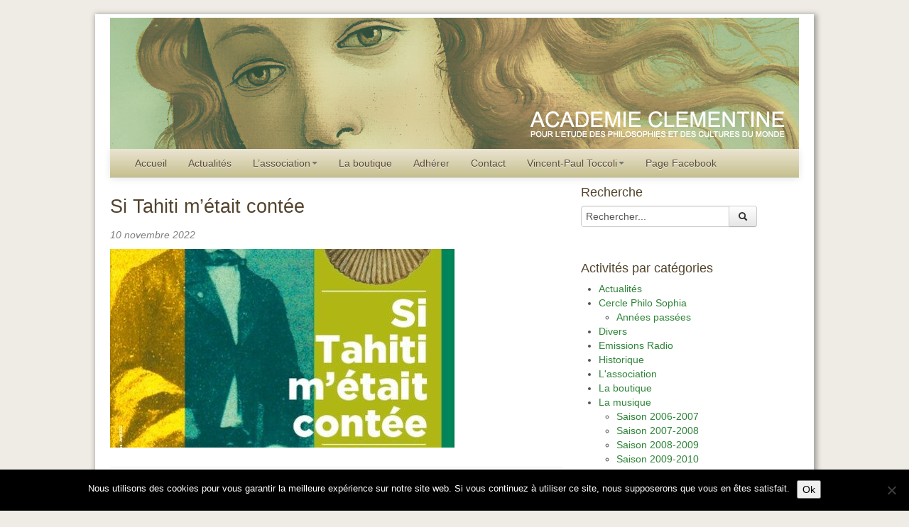

--- FILE ---
content_type: text/html; charset=UTF-8
request_url: https://www.academie-clementine.org/retours-sur-images/si-tahiti-metait-contee_10698-10-11-2022.html
body_size: 11066
content:
<!doctype html>

<!--[if IEMobile 7 ]> <html dir="ltr" lang="fr-FR" prefix="og: https://ogp.me/ns#"class="no-js iem7"> <![endif]-->
<!--[if lt IE 7 ]> <html dir="ltr" lang="fr-FR" prefix="og: https://ogp.me/ns#" class="no-js ie6"> <![endif]-->
<!--[if IE 7 ]>    <html dir="ltr" lang="fr-FR" prefix="og: https://ogp.me/ns#" class="no-js ie7"> <![endif]-->
<!--[if IE 8 ]>    <html dir="ltr" lang="fr-FR" prefix="og: https://ogp.me/ns#" class="no-js ie8"> <![endif]-->
<!--[if (gte IE 9)|(gt IEMobile 7)|!(IEMobile)|!(IE)]><!--><html dir="ltr" lang="fr-FR" prefix="og: https://ogp.me/ns#" class="no-js"><!--<![endif]-->

	<head>
		<meta charset="utf-8">
		<meta http-equiv="X-UA-Compatible" content="IE=edge,chrome=1">

		

		<meta name="viewport" content="width=device-width, initial-scale=1.0">

		<!-- media-queries.js (fallback) -->
		<!--[if lt IE 9]>
			<script src="http://css3-mediaqueries-js.googlecode.com/svn/trunk/css3-mediaqueries.js"></script>
		<![endif]-->

		<!-- html5.js -->
		<!--[if lt IE 9]>
			<script src="http://html5shim.googlecode.com/svn/trunk/html5.js"></script>
		<![endif]-->

  		<link rel="pingback" href="https://www.academie-clementine.org/xmlrpc.php">

		<!-- wordpress head functions -->
		
		<!-- All in One SEO 4.8.9 - aioseo.com -->
		<title>Si Tahiti m’était contée | → Academie Clementine</title>
	<meta name="description" content="Jeudi 10 novembre à 15h Musée des Explorations du Monde - place de la Castre CANNES La Polynésie est à l’honneur dans cette exposition, grâce à la collection qu’Edmond de Ginoux a rapportée du pacifique dans les années 1840. Vous découvrirez des objets polynésiens et marquisiens, leurs histoires, leurs significations, tous ces liens que Ginoux" />
	<meta name="robots" content="max-image-preview:large" />
	<meta name="author" content="nicole"/>
	<link rel="canonical" href="https://www.academie-clementine.org/retours-sur-images/si-tahiti-metait-contee_10698-10-11-2022.html" />
	<meta name="generator" content="All in One SEO (AIOSEO) 4.8.9" />
		<meta property="og:locale" content="fr_FR" />
		<meta property="og:site_name" content="→ Academie Clementine | Pour l&#039;étude des philosophies et des cultures du monde" />
		<meta property="og:type" content="article" />
		<meta property="og:title" content="Si Tahiti m’était contée | → Academie Clementine" />
		<meta property="og:description" content="Jeudi 10 novembre à 15h Musée des Explorations du Monde - place de la Castre CANNES La Polynésie est à l’honneur dans cette exposition, grâce à la collection qu’Edmond de Ginoux a rapportée du pacifique dans les années 1840. Vous découvrirez des objets polynésiens et marquisiens, leurs histoires, leurs significations, tous ces liens que Ginoux" />
		<meta property="og:url" content="https://www.academie-clementine.org/retours-sur-images/si-tahiti-metait-contee_10698-10-11-2022.html" />
		<meta property="article:published_time" content="2022-11-10T14:00:00+00:00" />
		<meta property="article:modified_time" content="2022-11-11T10:46:39+00:00" />
		<meta name="twitter:card" content="summary" />
		<meta name="twitter:title" content="Si Tahiti m’était contée | → Academie Clementine" />
		<meta name="twitter:description" content="Jeudi 10 novembre à 15h Musée des Explorations du Monde - place de la Castre CANNES La Polynésie est à l’honneur dans cette exposition, grâce à la collection qu’Edmond de Ginoux a rapportée du pacifique dans les années 1840. Vous découvrirez des objets polynésiens et marquisiens, leurs histoires, leurs significations, tous ces liens que Ginoux" />
		<script type="application/ld+json" class="aioseo-schema">
			{"@context":"https:\/\/schema.org","@graph":[{"@type":"Article","@id":"https:\/\/www.academie-clementine.org\/retours-sur-images\/si-tahiti-metait-contee_10698-10-11-2022.html#article","name":"Si Tahiti m\u2019\u00e9tait cont\u00e9e | \u2192 Academie Clementine","headline":"Si Tahiti m&rsquo;\u00e9tait cont\u00e9e","author":{"@id":"https:\/\/www.academie-clementine.org\/author\/nicole#author"},"publisher":{"@id":"https:\/\/www.academie-clementine.org\/#organization"},"image":{"@type":"ImageObject","url":"https:\/\/www.academie-clementine.org\/wp-content\/uploads\/2022\/10\/si-tahiti-m-etait-contee-affiche_max729x486.jpeg","width":485,"height":729},"datePublished":"2022-11-10T15:00:00+01:00","dateModified":"2022-11-11T11:46:39+01:00","inLanguage":"fr-FR","mainEntityOfPage":{"@id":"https:\/\/www.academie-clementine.org\/retours-sur-images\/si-tahiti-metait-contee_10698-10-11-2022.html#webpage"},"isPartOf":{"@id":"https:\/\/www.academie-clementine.org\/retours-sur-images\/si-tahiti-metait-contee_10698-10-11-2022.html#webpage"},"articleSection":"Retours sur images"},{"@type":"BreadcrumbList","@id":"https:\/\/www.academie-clementine.org\/retours-sur-images\/si-tahiti-metait-contee_10698-10-11-2022.html#breadcrumblist","itemListElement":[{"@type":"ListItem","@id":"https:\/\/www.academie-clementine.org#listItem","position":1,"name":"Accueil","item":"https:\/\/www.academie-clementine.org","nextItem":{"@type":"ListItem","@id":"https:\/\/www.academie-clementine.org\/category\/retours-sur-images#listItem","name":"Retours sur images"}},{"@type":"ListItem","@id":"https:\/\/www.academie-clementine.org\/category\/retours-sur-images#listItem","position":2,"name":"Retours sur images","item":"https:\/\/www.academie-clementine.org\/category\/retours-sur-images","nextItem":{"@type":"ListItem","@id":"https:\/\/www.academie-clementine.org\/retours-sur-images\/si-tahiti-metait-contee_10698-10-11-2022.html#listItem","name":"Si Tahiti m&rsquo;\u00e9tait cont\u00e9e"},"previousItem":{"@type":"ListItem","@id":"https:\/\/www.academie-clementine.org#listItem","name":"Accueil"}},{"@type":"ListItem","@id":"https:\/\/www.academie-clementine.org\/retours-sur-images\/si-tahiti-metait-contee_10698-10-11-2022.html#listItem","position":3,"name":"Si Tahiti m&rsquo;\u00e9tait cont\u00e9e","previousItem":{"@type":"ListItem","@id":"https:\/\/www.academie-clementine.org\/category\/retours-sur-images#listItem","name":"Retours sur images"}}]},{"@type":"Organization","@id":"https:\/\/www.academie-clementine.org\/#organization","name":"\u2192 Academie Clementine","description":"Pour l'\u00e9tude des philosophies et des cultures du monde","url":"https:\/\/www.academie-clementine.org\/"},{"@type":"Person","@id":"https:\/\/www.academie-clementine.org\/author\/nicole#author","url":"https:\/\/www.academie-clementine.org\/author\/nicole","name":"nicole"},{"@type":"WebPage","@id":"https:\/\/www.academie-clementine.org\/retours-sur-images\/si-tahiti-metait-contee_10698-10-11-2022.html#webpage","url":"https:\/\/www.academie-clementine.org\/retours-sur-images\/si-tahiti-metait-contee_10698-10-11-2022.html","name":"Si Tahiti m\u2019\u00e9tait cont\u00e9e | \u2192 Academie Clementine","description":"Jeudi 10 novembre \u00e0 15h Mus\u00e9e des Explorations du Monde - place de la Castre CANNES La Polyn\u00e9sie est \u00e0 l\u2019honneur dans cette exposition, gr\u00e2ce \u00e0 la collection qu\u2019Edmond de Ginoux a rapport\u00e9e du pacifique dans les ann\u00e9es 1840. Vous d\u00e9couvrirez des objets polyn\u00e9siens et marquisiens, leurs histoires, leurs significations, tous ces liens que Ginoux","inLanguage":"fr-FR","isPartOf":{"@id":"https:\/\/www.academie-clementine.org\/#website"},"breadcrumb":{"@id":"https:\/\/www.academie-clementine.org\/retours-sur-images\/si-tahiti-metait-contee_10698-10-11-2022.html#breadcrumblist"},"author":{"@id":"https:\/\/www.academie-clementine.org\/author\/nicole#author"},"creator":{"@id":"https:\/\/www.academie-clementine.org\/author\/nicole#author"},"image":{"@type":"ImageObject","url":"https:\/\/www.academie-clementine.org\/wp-content\/uploads\/2022\/10\/si-tahiti-m-etait-contee-affiche_max729x486.jpeg","@id":"https:\/\/www.academie-clementine.org\/retours-sur-images\/si-tahiti-metait-contee_10698-10-11-2022.html\/#mainImage","width":485,"height":729},"primaryImageOfPage":{"@id":"https:\/\/www.academie-clementine.org\/retours-sur-images\/si-tahiti-metait-contee_10698-10-11-2022.html#mainImage"},"datePublished":"2022-11-10T15:00:00+01:00","dateModified":"2022-11-11T11:46:39+01:00"},{"@type":"WebSite","@id":"https:\/\/www.academie-clementine.org\/#website","url":"https:\/\/www.academie-clementine.org\/","name":"\u2192 Academie Clementine","description":"Pour l'\u00e9tude des philosophies et des cultures du monde","inLanguage":"fr-FR","publisher":{"@id":"https:\/\/www.academie-clementine.org\/#organization"}}]}
		</script>
		<!-- All in One SEO -->

		<!-- This site uses the Google Analytics by MonsterInsights plugin v9.9.0 - Using Analytics tracking - https://www.monsterinsights.com/ -->
		<!-- Remarque : MonsterInsights n’est actuellement pas configuré sur ce site. Le propriétaire doit authentifier son compte Google Analytics dans les réglages de MonsterInsights.  -->
					<!-- No tracking code set -->
				<!-- / Google Analytics by MonsterInsights -->
		<link rel='stylesheet' id='formidable-css' href='https://www.academie-clementine.org/wp-content/plugins/formidable/css/formidableforms.css' type='text/css' media='all' />
<link rel='stylesheet' id='wp-block-library-css' href='https://www.academie-clementine.org/wp-includes/css/dist/block-library/style.min.css' type='text/css' media='all' />
<style id='classic-theme-styles-inline-css' type='text/css'>
/*! This file is auto-generated */
.wp-block-button__link{color:#fff;background-color:#32373c;border-radius:9999px;box-shadow:none;text-decoration:none;padding:calc(.667em + 2px) calc(1.333em + 2px);font-size:1.125em}.wp-block-file__button{background:#32373c;color:#fff;text-decoration:none}
</style>
<style id='global-styles-inline-css' type='text/css'>
body{--wp--preset--color--black: #000000;--wp--preset--color--cyan-bluish-gray: #abb8c3;--wp--preset--color--white: #ffffff;--wp--preset--color--pale-pink: #f78da7;--wp--preset--color--vivid-red: #cf2e2e;--wp--preset--color--luminous-vivid-orange: #ff6900;--wp--preset--color--luminous-vivid-amber: #fcb900;--wp--preset--color--light-green-cyan: #7bdcb5;--wp--preset--color--vivid-green-cyan: #00d084;--wp--preset--color--pale-cyan-blue: #8ed1fc;--wp--preset--color--vivid-cyan-blue: #0693e3;--wp--preset--color--vivid-purple: #9b51e0;--wp--preset--gradient--vivid-cyan-blue-to-vivid-purple: linear-gradient(135deg,rgba(6,147,227,1) 0%,rgb(155,81,224) 100%);--wp--preset--gradient--light-green-cyan-to-vivid-green-cyan: linear-gradient(135deg,rgb(122,220,180) 0%,rgb(0,208,130) 100%);--wp--preset--gradient--luminous-vivid-amber-to-luminous-vivid-orange: linear-gradient(135deg,rgba(252,185,0,1) 0%,rgba(255,105,0,1) 100%);--wp--preset--gradient--luminous-vivid-orange-to-vivid-red: linear-gradient(135deg,rgba(255,105,0,1) 0%,rgb(207,46,46) 100%);--wp--preset--gradient--very-light-gray-to-cyan-bluish-gray: linear-gradient(135deg,rgb(238,238,238) 0%,rgb(169,184,195) 100%);--wp--preset--gradient--cool-to-warm-spectrum: linear-gradient(135deg,rgb(74,234,220) 0%,rgb(151,120,209) 20%,rgb(207,42,186) 40%,rgb(238,44,130) 60%,rgb(251,105,98) 80%,rgb(254,248,76) 100%);--wp--preset--gradient--blush-light-purple: linear-gradient(135deg,rgb(255,206,236) 0%,rgb(152,150,240) 100%);--wp--preset--gradient--blush-bordeaux: linear-gradient(135deg,rgb(254,205,165) 0%,rgb(254,45,45) 50%,rgb(107,0,62) 100%);--wp--preset--gradient--luminous-dusk: linear-gradient(135deg,rgb(255,203,112) 0%,rgb(199,81,192) 50%,rgb(65,88,208) 100%);--wp--preset--gradient--pale-ocean: linear-gradient(135deg,rgb(255,245,203) 0%,rgb(182,227,212) 50%,rgb(51,167,181) 100%);--wp--preset--gradient--electric-grass: linear-gradient(135deg,rgb(202,248,128) 0%,rgb(113,206,126) 100%);--wp--preset--gradient--midnight: linear-gradient(135deg,rgb(2,3,129) 0%,rgb(40,116,252) 100%);--wp--preset--font-size--small: 13px;--wp--preset--font-size--medium: 20px;--wp--preset--font-size--large: 36px;--wp--preset--font-size--x-large: 42px;--wp--preset--spacing--20: 0.44rem;--wp--preset--spacing--30: 0.67rem;--wp--preset--spacing--40: 1rem;--wp--preset--spacing--50: 1.5rem;--wp--preset--spacing--60: 2.25rem;--wp--preset--spacing--70: 3.38rem;--wp--preset--spacing--80: 5.06rem;--wp--preset--shadow--natural: 6px 6px 9px rgba(0, 0, 0, 0.2);--wp--preset--shadow--deep: 12px 12px 50px rgba(0, 0, 0, 0.4);--wp--preset--shadow--sharp: 6px 6px 0px rgba(0, 0, 0, 0.2);--wp--preset--shadow--outlined: 6px 6px 0px -3px rgba(255, 255, 255, 1), 6px 6px rgba(0, 0, 0, 1);--wp--preset--shadow--crisp: 6px 6px 0px rgba(0, 0, 0, 1);}:where(.is-layout-flex){gap: 0.5em;}:where(.is-layout-grid){gap: 0.5em;}body .is-layout-flex{display: flex;}body .is-layout-flex{flex-wrap: wrap;align-items: center;}body .is-layout-flex > *{margin: 0;}body .is-layout-grid{display: grid;}body .is-layout-grid > *{margin: 0;}:where(.wp-block-columns.is-layout-flex){gap: 2em;}:where(.wp-block-columns.is-layout-grid){gap: 2em;}:where(.wp-block-post-template.is-layout-flex){gap: 1.25em;}:where(.wp-block-post-template.is-layout-grid){gap: 1.25em;}.has-black-color{color: var(--wp--preset--color--black) !important;}.has-cyan-bluish-gray-color{color: var(--wp--preset--color--cyan-bluish-gray) !important;}.has-white-color{color: var(--wp--preset--color--white) !important;}.has-pale-pink-color{color: var(--wp--preset--color--pale-pink) !important;}.has-vivid-red-color{color: var(--wp--preset--color--vivid-red) !important;}.has-luminous-vivid-orange-color{color: var(--wp--preset--color--luminous-vivid-orange) !important;}.has-luminous-vivid-amber-color{color: var(--wp--preset--color--luminous-vivid-amber) !important;}.has-light-green-cyan-color{color: var(--wp--preset--color--light-green-cyan) !important;}.has-vivid-green-cyan-color{color: var(--wp--preset--color--vivid-green-cyan) !important;}.has-pale-cyan-blue-color{color: var(--wp--preset--color--pale-cyan-blue) !important;}.has-vivid-cyan-blue-color{color: var(--wp--preset--color--vivid-cyan-blue) !important;}.has-vivid-purple-color{color: var(--wp--preset--color--vivid-purple) !important;}.has-black-background-color{background-color: var(--wp--preset--color--black) !important;}.has-cyan-bluish-gray-background-color{background-color: var(--wp--preset--color--cyan-bluish-gray) !important;}.has-white-background-color{background-color: var(--wp--preset--color--white) !important;}.has-pale-pink-background-color{background-color: var(--wp--preset--color--pale-pink) !important;}.has-vivid-red-background-color{background-color: var(--wp--preset--color--vivid-red) !important;}.has-luminous-vivid-orange-background-color{background-color: var(--wp--preset--color--luminous-vivid-orange) !important;}.has-luminous-vivid-amber-background-color{background-color: var(--wp--preset--color--luminous-vivid-amber) !important;}.has-light-green-cyan-background-color{background-color: var(--wp--preset--color--light-green-cyan) !important;}.has-vivid-green-cyan-background-color{background-color: var(--wp--preset--color--vivid-green-cyan) !important;}.has-pale-cyan-blue-background-color{background-color: var(--wp--preset--color--pale-cyan-blue) !important;}.has-vivid-cyan-blue-background-color{background-color: var(--wp--preset--color--vivid-cyan-blue) !important;}.has-vivid-purple-background-color{background-color: var(--wp--preset--color--vivid-purple) !important;}.has-black-border-color{border-color: var(--wp--preset--color--black) !important;}.has-cyan-bluish-gray-border-color{border-color: var(--wp--preset--color--cyan-bluish-gray) !important;}.has-white-border-color{border-color: var(--wp--preset--color--white) !important;}.has-pale-pink-border-color{border-color: var(--wp--preset--color--pale-pink) !important;}.has-vivid-red-border-color{border-color: var(--wp--preset--color--vivid-red) !important;}.has-luminous-vivid-orange-border-color{border-color: var(--wp--preset--color--luminous-vivid-orange) !important;}.has-luminous-vivid-amber-border-color{border-color: var(--wp--preset--color--luminous-vivid-amber) !important;}.has-light-green-cyan-border-color{border-color: var(--wp--preset--color--light-green-cyan) !important;}.has-vivid-green-cyan-border-color{border-color: var(--wp--preset--color--vivid-green-cyan) !important;}.has-pale-cyan-blue-border-color{border-color: var(--wp--preset--color--pale-cyan-blue) !important;}.has-vivid-cyan-blue-border-color{border-color: var(--wp--preset--color--vivid-cyan-blue) !important;}.has-vivid-purple-border-color{border-color: var(--wp--preset--color--vivid-purple) !important;}.has-vivid-cyan-blue-to-vivid-purple-gradient-background{background: var(--wp--preset--gradient--vivid-cyan-blue-to-vivid-purple) !important;}.has-light-green-cyan-to-vivid-green-cyan-gradient-background{background: var(--wp--preset--gradient--light-green-cyan-to-vivid-green-cyan) !important;}.has-luminous-vivid-amber-to-luminous-vivid-orange-gradient-background{background: var(--wp--preset--gradient--luminous-vivid-amber-to-luminous-vivid-orange) !important;}.has-luminous-vivid-orange-to-vivid-red-gradient-background{background: var(--wp--preset--gradient--luminous-vivid-orange-to-vivid-red) !important;}.has-very-light-gray-to-cyan-bluish-gray-gradient-background{background: var(--wp--preset--gradient--very-light-gray-to-cyan-bluish-gray) !important;}.has-cool-to-warm-spectrum-gradient-background{background: var(--wp--preset--gradient--cool-to-warm-spectrum) !important;}.has-blush-light-purple-gradient-background{background: var(--wp--preset--gradient--blush-light-purple) !important;}.has-blush-bordeaux-gradient-background{background: var(--wp--preset--gradient--blush-bordeaux) !important;}.has-luminous-dusk-gradient-background{background: var(--wp--preset--gradient--luminous-dusk) !important;}.has-pale-ocean-gradient-background{background: var(--wp--preset--gradient--pale-ocean) !important;}.has-electric-grass-gradient-background{background: var(--wp--preset--gradient--electric-grass) !important;}.has-midnight-gradient-background{background: var(--wp--preset--gradient--midnight) !important;}.has-small-font-size{font-size: var(--wp--preset--font-size--small) !important;}.has-medium-font-size{font-size: var(--wp--preset--font-size--medium) !important;}.has-large-font-size{font-size: var(--wp--preset--font-size--large) !important;}.has-x-large-font-size{font-size: var(--wp--preset--font-size--x-large) !important;}
.wp-block-navigation a:where(:not(.wp-element-button)){color: inherit;}
:where(.wp-block-post-template.is-layout-flex){gap: 1.25em;}:where(.wp-block-post-template.is-layout-grid){gap: 1.25em;}
:where(.wp-block-columns.is-layout-flex){gap: 2em;}:where(.wp-block-columns.is-layout-grid){gap: 2em;}
.wp-block-pullquote{font-size: 1.5em;line-height: 1.6;}
</style>
<link rel='stylesheet' id='cookie-notice-front-css' href='https://www.academie-clementine.org/wp-content/plugins/cookie-notice/css/front.min.css' type='text/css' media='all' />
<link rel='stylesheet' id='bootstrap-css' href='https://www.academie-clementine.org/wp-content/themes/wordpress-bootstrap-master/library/css/bootstrap.css' type='text/css' media='all' />
<link rel='stylesheet' id='bootstrap-responsive-css' href='https://www.academie-clementine.org/wp-content/themes/wordpress-bootstrap-master/library/css/responsive.css' type='text/css' media='all' />
<link rel='stylesheet' id='wp-bootstrap-css' href='https://www.academie-clementine.org/wp-content/themes/wordpress-bootstrap-clementine/style.css' type='text/css' media='all' />
<script type="text/javascript" id="cookie-notice-front-js-before">
/* <![CDATA[ */
var cnArgs = {"ajaxUrl":"https:\/\/www.academie-clementine.org\/wp-admin\/admin-ajax.php","nonce":"952b2637d1","hideEffect":"fade","position":"bottom","onScroll":false,"onScrollOffset":100,"onClick":false,"cookieName":"cookie_notice_accepted","cookieTime":2592000,"cookieTimeRejected":2592000,"globalCookie":false,"redirection":false,"cache":true,"revokeCookies":false,"revokeCookiesOpt":"automatic"};
/* ]]> */
</script>
<script type="text/javascript" src="https://www.academie-clementine.org/wp-content/plugins/cookie-notice/js/front.min.js" id="cookie-notice-front-js"></script>
<script type="text/javascript" src="https://www.academie-clementine.org/wp-includes/js/jquery/jquery.min.js" id="jquery-core-js"></script>
<script type="text/javascript" src="https://www.academie-clementine.org/wp-includes/js/jquery/jquery-migrate.min.js" id="jquery-migrate-js"></script>
<script type="text/javascript" src="https://www.academie-clementine.org/wp-content/themes/wordpress-bootstrap-master/library/js/bootstrap.min.js" id="bootstrap-js"></script>
<script type="text/javascript" src="https://www.academie-clementine.org/wp-content/themes/wordpress-bootstrap-master/library/js/scripts.js" id="wpbs-scripts-js"></script>
<script type="text/javascript" src="https://www.academie-clementine.org/wp-content/themes/wordpress-bootstrap-master/library/js/modernizr.full.min.js" id="modernizr-js"></script>
<script type="text/javascript" src="https://www.academie-clementine.org/wp-content/plugins/google-analyticator/external-tracking.min.js" id="ga-external-tracking-js"></script>
<link rel="https://api.w.org/" href="https://www.academie-clementine.org/wp-json/" /><link rel="alternate" type="application/json" href="https://www.academie-clementine.org/wp-json/wp/v2/posts/10698" /><link rel='shortlink' href='https://www.academie-clementine.org/?p=10698' />
<link rel="alternate" type="application/json+oembed" href="https://www.academie-clementine.org/wp-json/oembed/1.0/embed?url=https%3A%2F%2Fwww.academie-clementine.org%2Fretours-sur-images%2Fsi-tahiti-metait-contee_10698-10-11-2022.html" />
<link rel="alternate" type="text/xml+oembed" href="https://www.academie-clementine.org/wp-json/oembed/1.0/embed?url=https%3A%2F%2Fwww.academie-clementine.org%2Fretours-sur-images%2Fsi-tahiti-metait-contee_10698-10-11-2022.html&#038;format=xml" />
<script type="text/javascript">
(function(url){
	if(/(?:Chrome\/26\.0\.1410\.63 Safari\/537\.31|WordfenceTestMonBot)/.test(navigator.userAgent)){ return; }
	var addEvent = function(evt, handler) {
		if (window.addEventListener) {
			document.addEventListener(evt, handler, false);
		} else if (window.attachEvent) {
			document.attachEvent('on' + evt, handler);
		}
	};
	var removeEvent = function(evt, handler) {
		if (window.removeEventListener) {
			document.removeEventListener(evt, handler, false);
		} else if (window.detachEvent) {
			document.detachEvent('on' + evt, handler);
		}
	};
	var evts = 'contextmenu dblclick drag dragend dragenter dragleave dragover dragstart drop keydown keypress keyup mousedown mousemove mouseout mouseover mouseup mousewheel scroll'.split(' ');
	var logHuman = function() {
		if (window.wfLogHumanRan) { return; }
		window.wfLogHumanRan = true;
		var wfscr = document.createElement('script');
		wfscr.type = 'text/javascript';
		wfscr.async = true;
		wfscr.src = url + '&r=' + Math.random();
		(document.getElementsByTagName('head')[0]||document.getElementsByTagName('body')[0]).appendChild(wfscr);
		for (var i = 0; i < evts.length; i++) {
			removeEvent(evts[i], logHuman);
		}
	};
	for (var i = 0; i < evts.length; i++) {
		addEvent(evts[i], logHuman);
	}
})('//www.academie-clementine.org/?wordfence_lh=1&hid=C1401992D853A5458CD2F85E54C4D4F0');
</script><style type="text/css">.broken_link, a.broken_link {
	text-decoration: line-through;
}</style><style type="text/css" id="custom-background-css">
body.custom-background { background-color: #efece5; }
</style>
	<!-- Google Analytics Tracking by Google Analyticator 6.5.7 -->
<script type="text/javascript">
    var analyticsFileTypes = [];
    var analyticsSnippet = 'enabled';
    var analyticsEventTracking = 'enabled';
</script>
<script type="text/javascript">
	var _gaq = _gaq || [];
  
	_gaq.push(['_setAccount', 'UA-16485260-1']);
    _gaq.push(['_addDevId', 'i9k95']); // Google Analyticator App ID with Google
	_gaq.push(['_trackPageview']);

	(function() {
		var ga = document.createElement('script'); ga.type = 'text/javascript'; ga.async = true;
		                ga.src = ('https:' == document.location.protocol ? 'https://ssl' : 'http://www') + '.google-analytics.com/ga.js';
		                var s = document.getElementsByTagName('script')[0]; s.parentNode.insertBefore(ga, s);
	})();
</script>
		<!-- end of wordpress head -->

		<!-- theme options from options panel -->
		<style>
        h1, h2, h3, h4, h5, h6{
          font-family: arial;
          font-weight: normal;
          color: #53432c;
        }
        body{
          font-family: arial;
          font-weight: normal;
          color: #545252;
        }
        a{
          color: #2e8438;
        }
        a:hover{
          color: #2d9393;
        }
        a:active{
          color: #2e8438;
        }
        .navbar{
          position: static;
        }
        body{
          padding-top: 0;
        }
        #content {
          padding-top: 27px;
        }
        
        .navbar-inner, .navbar .fill {
          background-image: -khtml-gradient(linear, left top, left bottom, from(#ebe4d2), to(#c5bf8d));
          background-image: -moz-linear-gradient(top, #ebe4d2, #c5bf8d);
          background-image: -ms-linear-gradient(top, #ebe4d2, #c5bf8d);
          background-image: -webkit-gradient(linear, left top, left bottom, color-stop(0%, #ebe4d2), color-stop(100%, #c5bf8d));
          background-image: -webkit-linear-gradient(top, #ebe4d2, #c5bf8d2);
          background-image: -o-linear-gradient(top, #ebe4d2, #c5bf8d);
          background-image: linear-gradient(top, #ebe4d2, #c5bf8d);
          filter: progid:DXImageTransform.Microsoft.gradient(startColorstr='#ebe4d2', endColorstr='#c5bf8d2', GradientType=0);
        }
        .navbar .nav li a {
          color: #5a4a33;
        }
        .navbar .nav li a:hover {
          color: #54325e;
        }
          .dropdown-menu li > a:hover, .dropdown-menu .active > a, .dropdown-menu .active > a:hover {
            background-color: #54325e;
          }
        
          .dropdown-menu a{
            color: #5a4a33 !important;
          }
        
        .hero-unit {
          background-color: #ebe4d2;
        }
        #main article {
          border-bottom: none;
        }
        </style>
		<!-- typeahead plugin - if top nav search bar enabled -->
		
	</head>

	<body class="post-template-default single single-post postid-10698 single-format-standard custom-background cookies-not-set">

	<div class="outer-container-fluid">

		<div class="container-fluid">

			<header role="banner">

				<div id="inner-header" class="clearfix">

					<div class="navbar navbar-fixed-top">

						<img src="https://www.academie-clementine.org/wp-content/themes/wordpress-bootstrap-clementine/images/logo-clementine.jpg" alt="logo-clementine-header" width="970" height="185">

						<div class="navbar-inner">
							<div class="nav-container">
								<nav role="navigation">
									<a class="brand" id="logo" title="Pour l&#039;étude des philosophies et des cultures du monde" href="https://www.academie-clementine.org">
										</a>

									<a class="btn btn-navbar" data-toggle="collapse" data-target=".nav-collapse">
								        <span class="icon-bar"></span>
								        <span class="icon-bar"></span>
								        <span class="icon-bar"></span>
									</a>

									<div class="nav-collapse">
										<ul id="menu-menuup" class="nav"><li id="menu-item-2524" class="menu-item menu-item-type-custom menu-item-object-custom"><a href="/">Accueil</a></li>
<li id="menu-item-2611" class="menu-item menu-item-type-taxonomy menu-item-object-category"><a href="https://www.academie-clementine.org/category/actualites">Actualités</a></li>
<li id="menu-item-2612" class="menu-item menu-item-type-custom menu-item-object-custom menu-item-has-children dropdown"><a href="#" class="dropdown-toggle" data-toggle="dropdown">L&rsquo;association<b class="caret"></b></a>
<ul class="dropdown-menu">
	<li id="menu-item-2554" class="menu-item menu-item-type-post_type menu-item-object-page"><a href="https://www.academie-clementine.org/lassociation">L&rsquo;association</a></li>
	<li id="menu-item-2555" class="menu-item menu-item-type-post_type menu-item-object-page menu-item-has-children dropdown dropdown-submenu"><a href="https://www.academie-clementine.org/lassociation/historique-et-remerciements">Historique et remerciements</a>
	<ul class="dropdown-menu">
		<li id="menu-item-2582" class="menu-item menu-item-type-taxonomy menu-item-object-category"><a href="https://www.academie-clementine.org/category/historique">Historique</a></li>

	</ul>
</li>
	<li id="menu-item-2556" class="menu-item menu-item-type-post_type menu-item-object-page menu-item-has-children dropdown dropdown-submenu"><a href="https://www.academie-clementine.org/lassociation/la-musique">La musique</a>
	<ul class="dropdown-menu">
		<li id="menu-item-2590" class="menu-item menu-item-type-taxonomy menu-item-object-category"><a href="https://www.academie-clementine.org/category/musique/saison-2013-2014">Saison 2013-2014</a></li>
		<li id="menu-item-2589" class="menu-item menu-item-type-taxonomy menu-item-object-category"><a href="https://www.academie-clementine.org/category/musique/saison-2012-2013">Saison 2012-2013</a></li>
		<li id="menu-item-2588" class="menu-item menu-item-type-taxonomy menu-item-object-category"><a href="https://www.academie-clementine.org/category/musique/saison_2011-2012">Saison 2011-2012</a></li>
		<li id="menu-item-2587" class="menu-item menu-item-type-taxonomy menu-item-object-category"><a href="https://www.academie-clementine.org/category/musique/saison_2010-2011">Saison 2010-2011</a></li>
		<li id="menu-item-2586" class="menu-item menu-item-type-taxonomy menu-item-object-category"><a href="https://www.academie-clementine.org/category/musique/saison_2009-2010">Saison 2009-2010</a></li>
		<li id="menu-item-2585" class="menu-item menu-item-type-taxonomy menu-item-object-category"><a href="https://www.academie-clementine.org/category/musique/saison_2008-2009">Saison 2008-2009</a></li>
		<li id="menu-item-2584" class="menu-item menu-item-type-taxonomy menu-item-object-category"><a href="https://www.academie-clementine.org/category/musique/saison_2007-2008">Saison 2007-2008</a></li>
		<li id="menu-item-2583" class="menu-item menu-item-type-taxonomy menu-item-object-category"><a href="https://www.academie-clementine.org/category/musique/saison_2006-2007">Saison 2006-2007</a></li>

	</ul>
</li>
	<li id="menu-item-2557" class="menu-item menu-item-type-post_type menu-item-object-page"><a href="https://www.academie-clementine.org/lassociation/la-radio">La radio</a></li>
	<li id="menu-item-2559" class="menu-item menu-item-type-post_type menu-item-object-page"><a href="https://www.academie-clementine.org/lassociation/le-cinema">Le cinéma</a></li>
	<li id="menu-item-2560" class="menu-item menu-item-type-post_type menu-item-object-page"><a href="https://www.academie-clementine.org/lassociation/les-colloques-dautomne">Les colloques</a></li>
	<li id="menu-item-2561" class="menu-item menu-item-type-post_type menu-item-object-page"><a href="https://www.academie-clementine.org/lassociation/les-conferences">Les conférences</a></li>
	<li id="menu-item-2562" class="menu-item menu-item-type-post_type menu-item-object-page"><a href="https://www.academie-clementine.org/lassociation/les-soirees-de-gala">Les soirées de gala</a></li>
	<li id="menu-item-2563" class="menu-item menu-item-type-post_type menu-item-object-page"><a href="https://www.academie-clementine.org/lassociation/les-visites-de-musees-et-d-expositions">Visites de musées et d’expositions</a></li>
<!--.dropdown-->
</ul>
</li>
<li id="menu-item-2526" class="menu-item menu-item-type-post_type menu-item-object-page"><a href="https://www.academie-clementine.org/la-boutique">La boutique</a></li>
<li id="menu-item-2527" class="menu-item menu-item-type-post_type menu-item-object-page"><a href="https://www.academie-clementine.org/adherer">Adhérer</a></li>
<li id="menu-item-2528" class="menu-item menu-item-type-post_type menu-item-object-page"><a href="https://www.academie-clementine.org/contact">Contact</a></li>
<li id="menu-item-2610" class="menu-item menu-item-type-custom menu-item-object-custom menu-item-has-children dropdown"><a href="#" class="dropdown-toggle" data-toggle="dropdown">Vincent-Paul Toccoli<b class="caret"></b></a>
<ul class="dropdown-menu">
	<li id="menu-item-2529" class="menu-item menu-item-type-post_type menu-item-object-page"><a href="https://www.academie-clementine.org/vincent-paul-toccoli-2">Vincent-Paul Toccoli</a></li>
	<li id="menu-item-2530" class="menu-item menu-item-type-post_type menu-item-object-page"><a href="https://www.academie-clementine.org/vincent-paul-toccoli-2/accueil-liens">Accueil &#038; liens</a></li>
	<li id="menu-item-2531" class="menu-item menu-item-type-post_type menu-item-object-page"><a href="https://www.academie-clementine.org/vincent-paul-toccoli-2/bibliographie">Bibliographie</a></li>
	<li id="menu-item-2532" class="menu-item menu-item-type-post_type menu-item-object-page"><a href="https://www.academie-clementine.org/vincent-paul-toccoli-2/biographie">Biographie</a></li>
	<li id="menu-item-2533" class="menu-item menu-item-type-post_type menu-item-object-page"><a href="https://www.academie-clementine.org/vincent-paul-toccoli-2/temoignages">Témoignages &#038; textes divers</a></li>
	<li id="menu-item-2534" class="menu-item menu-item-type-post_type menu-item-object-page"><a href="https://www.academie-clementine.org/vincent-paul-toccoli-2/portraits-photos">Portraits photos</a></li>
<!--.dropdown-->
</ul>
</li>
<li id="menu-item-3130" class="menu-item menu-item-type-custom menu-item-object-custom"><a href="http://facebook.com/academie.clementine">Page Facebook</a></li>
</ul>									</div>

								</nav>

								
							</div> <!-- end .nav-container -->
						</div> <!-- end .navbar-inner -->
					</div> <!-- end .navbar -->

				</div> <!-- end #inner-header -->

			</header> <!-- end header -->



			<div id="content" class="clearfix row-fluid">

				<div id="main" class="span8 clearfix" role="main">

					
					<article id="post-10698" class="clearfix post-10698 post type-post status-publish format-standard has-post-thumbnail hentry category-retours-sur-images" role="article" itemscope itemtype="http://schema.org/BlogPosting">

						<header>

							<div class="page-header">

								<h2 class="single-title" itemprop="headline">Si Tahiti m&rsquo;était contée</h2>
								<p class="meta">
                                                                        <time datetime="2022-11-10" pubdate>10 novembre 2022</time> 
                                </p>
								<img src="https://www.academie-clementine.org/wp-content/uploads/2022/10/si-tahiti-m-etait-contee-affiche_max729x486-485x280.jpeg" class="attachment-wpbs-featured size-wpbs-featured wp-post-image" alt="" decoding="async" fetchpriority="high" />
							</div>

						</header> <!-- end article header -->

						<section class="post_content clearfix" itemprop="articleBody">
							
<p class="lead">Jeudi 10 novembre à 15h</p>
<p>Musée des Explorations du Monde &#8211; place de la Castre CANNES</p>
<p style="font-weight: 400;">La Polynésie est à l’honneur dans cette exposition, grâce à la collection qu’Edmond de Ginoux a rapportée du pacifique dans les années 1840.</p>
<p style="font-weight: 400;">Vous découvrirez des objets polynésiens et marquisiens, leurs histoires, leurs significations, tous ces liens que Ginoux a tissés avec les populations locales.</p>
<p style="font-weight: 400;">Sa compagne lors de son second voyage, Adèle de Dombasle, a complété ce carnet de voyage de dessins qui sont également présentés dans cette exposition.</p>
<p>Participation : 8 euros &#8211; Non-membres : 10 euros</p>





							
						</section> <!-- end article section -->

						<footer>

							
							
						</footer> <!-- end article footer -->

					</article> <!-- end article -->

					
					
					
				</div> <!-- end #main -->

								<div id="sidebar1" class="fluid-sidebar sidebar span4" role="complementary">

					
						<div id="search-3" class="widget widget_search"><h4 class="widgettitle">Recherche</h4>
  <div class="input-append">
	  <form id="searchform" class="form-inline" role="search" method="get" action="https://www.academie-clementine.org/" >
		  <input id="appendedInputButton" class="input-block-level placeholder" type="text" value="" name="s" id="s" placeholder="Rechercher..." />
		  <button class="btn" type="button" id="searchsubmit" onclick="return submitForm();"><i class="icon-search"></i></button>
	  </form>
	  <script type="text/javascript">
        function submitForm() {
            document.forms["searchform"].submit();
            return false;
        }
	  </script>
  </div></div><div id="categories-3" class="widget widget_categories"><h4 class="widgettitle">Activités par catégories</h4>
			<ul>
					<li class="cat-item cat-item-4"><a href="https://www.academie-clementine.org/category/actualites">Actualités</a>
</li>
	<li class="cat-item cat-item-76"><a href="https://www.academie-clementine.org/category/cercle-philo-sophia">Cercle Philo Sophia</a>
<ul class='children'>
	<li class="cat-item cat-item-105"><a href="https://www.academie-clementine.org/category/cercle-philo-sophia/annees-passees">Années passées</a>
</li>
</ul>
</li>
	<li class="cat-item cat-item-1"><a href="https://www.academie-clementine.org/category/divers">Divers</a>
</li>
	<li class="cat-item cat-item-82"><a href="https://www.academie-clementine.org/category/emissions-radio">Emissions Radio</a>
</li>
	<li class="cat-item cat-item-104"><a href="https://www.academie-clementine.org/category/historique">Historique</a>
</li>
	<li class="cat-item cat-item-3"><a href="https://www.academie-clementine.org/category/lassociation">L&#039;association</a>
</li>
	<li class="cat-item cat-item-96"><a href="https://www.academie-clementine.org/category/la-boutique">La boutique</a>
</li>
	<li class="cat-item cat-item-30"><a href="https://www.academie-clementine.org/category/musique">La musique</a>
<ul class='children'>
	<li class="cat-item cat-item-102"><a href="https://www.academie-clementine.org/category/musique/saison_2006-2007">Saison 2006-2007</a>
</li>
	<li class="cat-item cat-item-101"><a href="https://www.academie-clementine.org/category/musique/saison_2007-2008">Saison 2007-2008</a>
</li>
	<li class="cat-item cat-item-100"><a href="https://www.academie-clementine.org/category/musique/saison_2008-2009">Saison 2008-2009</a>
</li>
	<li class="cat-item cat-item-98"><a href="https://www.academie-clementine.org/category/musique/saison_2009-2010">Saison 2009-2010</a>
</li>
	<li class="cat-item cat-item-99"><a href="https://www.academie-clementine.org/category/musique/saison_2010-2011">Saison 2010-2011</a>
</li>
	<li class="cat-item cat-item-103"><a href="https://www.academie-clementine.org/category/musique/saison_2011-2012">Saison 2011-2012</a>
</li>
	<li class="cat-item cat-item-110"><a href="https://www.academie-clementine.org/category/musique/saison-2012-2013">Saison 2012-2013</a>
</li>
	<li class="cat-item cat-item-111"><a href="https://www.academie-clementine.org/category/musique/saison-2013-2014">Saison 2013-2014</a>
</li>
	<li class="cat-item cat-item-128"><a href="https://www.academie-clementine.org/category/musique/saison-2014-2015-musique">Saison 2014-2015</a>
</li>
	<li class="cat-item cat-item-130"><a href="https://www.academie-clementine.org/category/musique/saison-2015-2016">Saison 2015-2016</a>
</li>
	<li class="cat-item cat-item-131"><a href="https://www.academie-clementine.org/category/musique/saison-2016-2017">Saison 2016-2017</a>
</li>
	<li class="cat-item cat-item-133"><a href="https://www.academie-clementine.org/category/musique/saison-2017-2018">Saison 2017-2018</a>
</li>
	<li class="cat-item cat-item-134"><a href="https://www.academie-clementine.org/category/musique/saison-2018-2019">Saison 2018 &#8211; 2019</a>
</li>
	<li class="cat-item cat-item-135"><a href="https://www.academie-clementine.org/category/musique/saison-2020-2021">Saison 2020 &#8211; 2021</a>
</li>
</ul>
</li>
	<li class="cat-item cat-item-97"><a href="https://www.academie-clementine.org/category/le-cinema">Le cinéma</a>
</li>
	<li class="cat-item cat-item-32"><a href="https://www.academie-clementine.org/category/colloques">Les colloques</a>
</li>
	<li class="cat-item cat-item-5"><a href="https://www.academie-clementine.org/category/conferences">Les conférences</a>
</li>
	<li class="cat-item cat-item-45"><a href="https://www.academie-clementine.org/category/soirees_gala">Les soirées de gala</a>
</li>
	<li class="cat-item cat-item-123"><a href="https://www.academie-clementine.org/category/retours-sur-images">Retours sur images</a>
</li>
	<li class="cat-item cat-item-113"><a href="https://www.academie-clementine.org/category/vincent-paul-toccoli-2">Vincent-Paul Toccoli</a>
</li>
	<li class="cat-item cat-item-50"><a href="https://www.academie-clementine.org/category/visites">Visites de musées et d’expositions</a>
</li>
			</ul>

			</div>
					
				</div>
			</div> <!-- end #content -->

				<footer role="contentinfo">

					<div id="inner-footer" class="clearfix">
			          <hr />
			          <div id="widget-footer" class="clearfix row-fluid">
			            <div id="text-3" class="widget span4 widget_text"><h4 class="widgettitle">Pourquoi Clémentine ?</h4>			<div class="textwidget"><p>Car Clément d’Alexandrie au 2ème siècle chercha à concilier l’ensemble des cultures méditerranéennes, du christianisme naissant à la philosophie grecque.</p>
<p>Mieux connaître notre propre culture, ouvrir nos esprits à la diversité du monde n’est-ce pas aller vers cette sagesse ?<br />
Ce nom de fruit délicieux évoque un espoir, une démarche de compréhension et d’acceptation de l’autre.</p>
</div>
		</div>			            
		<div id="recent-posts-3" class="widget span4 widget_recent_entries">
		<h4 class="widgettitle">Actualités récentes</h4>
		<ul>
											<li>
					<a href="https://www.academie-clementine.org/actualites/quand-le-ciel-nous-tombe-sur-la-tete_12489-17-11-2025.html">Quand le ciel nous tombe sur la tête !</a>
									</li>
											<li>
					<a href="https://www.academie-clementine.org/actualites/barbara-hepworth-art-life_12493-25-10-2025.html">Barbara Hepworth &#8211; Art &amp; life</a>
									</li>
											<li>
					<a href="https://www.academie-clementine.org/actualites/jean-michel-othon-iel-poussieres-detoiles_12484-16-10-2025.html">Jean-Michel OTHON IEL Poussières d&rsquo;étoiles</a>
									</li>
											<li>
					<a href="https://www.academie-clementine.org/actualites/une-journee-a-aix-en-provence_12472-11-10-2025.html">Une journée à Aix en Provence !</a>
									</li>
											<li>
					<a href="https://www.academie-clementine.org/retours-sur-images/musee-bonnard-un-autre-regard-chefs-doeuvre-de-la-collection-sidarta_12469-30-09-2025.html">Musée Bonnard, un autre regard : chefs d&rsquo;oeuvre de la collection Sidarta</a>
									</li>
					</ul>

		</div>			            <div id="archives-4" class="widget span4 widget_archive"><h4 class="widgettitle">Nos archives</h4>		<label class="screen-reader-text" for="archives-dropdown-4">Nos archives</label>
		<select id="archives-dropdown-4" name="archive-dropdown">
			
			<option value="">Sélectionner un mois</option>
				<option value='https://www.academie-clementine.org/date/2025/11'> novembre 2025 </option>
	<option value='https://www.academie-clementine.org/date/2025/10'> octobre 2025 </option>
	<option value='https://www.academie-clementine.org/date/2025/09'> septembre 2025 </option>
	<option value='https://www.academie-clementine.org/date/2025/06'> juin 2025 </option>
	<option value='https://www.academie-clementine.org/date/2025/05'> mai 2025 </option>
	<option value='https://www.academie-clementine.org/date/2025/04'> avril 2025 </option>
	<option value='https://www.academie-clementine.org/date/2025/03'> mars 2025 </option>
	<option value='https://www.academie-clementine.org/date/2025/02'> février 2025 </option>
	<option value='https://www.academie-clementine.org/date/2025/01'> janvier 2025 </option>
	<option value='https://www.academie-clementine.org/date/2024/11'> novembre 2024 </option>
	<option value='https://www.academie-clementine.org/date/2024/10'> octobre 2024 </option>
	<option value='https://www.academie-clementine.org/date/2024/09'> septembre 2024 </option>
	<option value='https://www.academie-clementine.org/date/2024/06'> juin 2024 </option>
	<option value='https://www.academie-clementine.org/date/2024/05'> mai 2024 </option>
	<option value='https://www.academie-clementine.org/date/2024/04'> avril 2024 </option>
	<option value='https://www.academie-clementine.org/date/2024/03'> mars 2024 </option>
	<option value='https://www.academie-clementine.org/date/2024/02'> février 2024 </option>
	<option value='https://www.academie-clementine.org/date/2024/01'> janvier 2024 </option>
	<option value='https://www.academie-clementine.org/date/2023/12'> décembre 2023 </option>
	<option value='https://www.academie-clementine.org/date/2023/11'> novembre 2023 </option>
	<option value='https://www.academie-clementine.org/date/2023/10'> octobre 2023 </option>
	<option value='https://www.academie-clementine.org/date/2023/09'> septembre 2023 </option>
	<option value='https://www.academie-clementine.org/date/2023/06'> juin 2023 </option>
	<option value='https://www.academie-clementine.org/date/2023/05'> mai 2023 </option>
	<option value='https://www.academie-clementine.org/date/2023/04'> avril 2023 </option>
	<option value='https://www.academie-clementine.org/date/2023/03'> mars 2023 </option>
	<option value='https://www.academie-clementine.org/date/2023/02'> février 2023 </option>
	<option value='https://www.academie-clementine.org/date/2023/01'> janvier 2023 </option>
	<option value='https://www.academie-clementine.org/date/2022/12'> décembre 2022 </option>
	<option value='https://www.academie-clementine.org/date/2022/11'> novembre 2022 </option>
	<option value='https://www.academie-clementine.org/date/2022/10'> octobre 2022 </option>
	<option value='https://www.academie-clementine.org/date/2022/09'> septembre 2022 </option>
	<option value='https://www.academie-clementine.org/date/2022/06'> juin 2022 </option>
	<option value='https://www.academie-clementine.org/date/2022/05'> mai 2022 </option>
	<option value='https://www.academie-clementine.org/date/2022/04'> avril 2022 </option>
	<option value='https://www.academie-clementine.org/date/2022/03'> mars 2022 </option>
	<option value='https://www.academie-clementine.org/date/2022/02'> février 2022 </option>
	<option value='https://www.academie-clementine.org/date/2022/01'> janvier 2022 </option>
	<option value='https://www.academie-clementine.org/date/2021/12'> décembre 2021 </option>
	<option value='https://www.academie-clementine.org/date/2021/11'> novembre 2021 </option>
	<option value='https://www.academie-clementine.org/date/2021/10'> octobre 2021 </option>
	<option value='https://www.academie-clementine.org/date/2021/09'> septembre 2021 </option>
	<option value='https://www.academie-clementine.org/date/2021/06'> juin 2021 </option>
	<option value='https://www.academie-clementine.org/date/2021/05'> mai 2021 </option>
	<option value='https://www.academie-clementine.org/date/2021/01'> janvier 2021 </option>
	<option value='https://www.academie-clementine.org/date/2020/12'> décembre 2020 </option>
	<option value='https://www.academie-clementine.org/date/2020/11'> novembre 2020 </option>
	<option value='https://www.academie-clementine.org/date/2020/10'> octobre 2020 </option>
	<option value='https://www.academie-clementine.org/date/2020/09'> septembre 2020 </option>
	<option value='https://www.academie-clementine.org/date/2020/07'> juillet 2020 </option>
	<option value='https://www.academie-clementine.org/date/2020/05'> mai 2020 </option>
	<option value='https://www.academie-clementine.org/date/2020/04'> avril 2020 </option>
	<option value='https://www.academie-clementine.org/date/2020/03'> mars 2020 </option>
	<option value='https://www.academie-clementine.org/date/2020/02'> février 2020 </option>
	<option value='https://www.academie-clementine.org/date/2020/01'> janvier 2020 </option>
	<option value='https://www.academie-clementine.org/date/2019/12'> décembre 2019 </option>
	<option value='https://www.academie-clementine.org/date/2019/11'> novembre 2019 </option>
	<option value='https://www.academie-clementine.org/date/2019/10'> octobre 2019 </option>
	<option value='https://www.academie-clementine.org/date/2019/09'> septembre 2019 </option>
	<option value='https://www.academie-clementine.org/date/2019/06'> juin 2019 </option>
	<option value='https://www.academie-clementine.org/date/2019/05'> mai 2019 </option>
	<option value='https://www.academie-clementine.org/date/2019/04'> avril 2019 </option>
	<option value='https://www.academie-clementine.org/date/2019/03'> mars 2019 </option>
	<option value='https://www.academie-clementine.org/date/2019/02'> février 2019 </option>
	<option value='https://www.academie-clementine.org/date/2019/01'> janvier 2019 </option>
	<option value='https://www.academie-clementine.org/date/2018/12'> décembre 2018 </option>
	<option value='https://www.academie-clementine.org/date/2018/11'> novembre 2018 </option>
	<option value='https://www.academie-clementine.org/date/2018/10'> octobre 2018 </option>
	<option value='https://www.academie-clementine.org/date/2018/09'> septembre 2018 </option>
	<option value='https://www.academie-clementine.org/date/2018/06'> juin 2018 </option>
	<option value='https://www.academie-clementine.org/date/2018/05'> mai 2018 </option>
	<option value='https://www.academie-clementine.org/date/2018/04'> avril 2018 </option>
	<option value='https://www.academie-clementine.org/date/2018/03'> mars 2018 </option>
	<option value='https://www.academie-clementine.org/date/2018/02'> février 2018 </option>
	<option value='https://www.academie-clementine.org/date/2018/01'> janvier 2018 </option>
	<option value='https://www.academie-clementine.org/date/2017/12'> décembre 2017 </option>
	<option value='https://www.academie-clementine.org/date/2017/11'> novembre 2017 </option>
	<option value='https://www.academie-clementine.org/date/2017/10'> octobre 2017 </option>
	<option value='https://www.academie-clementine.org/date/2017/09'> septembre 2017 </option>
	<option value='https://www.academie-clementine.org/date/2017/06'> juin 2017 </option>
	<option value='https://www.academie-clementine.org/date/2017/05'> mai 2017 </option>
	<option value='https://www.academie-clementine.org/date/2017/04'> avril 2017 </option>
	<option value='https://www.academie-clementine.org/date/2017/03'> mars 2017 </option>
	<option value='https://www.academie-clementine.org/date/2017/02'> février 2017 </option>
	<option value='https://www.academie-clementine.org/date/2017/01'> janvier 2017 </option>
	<option value='https://www.academie-clementine.org/date/2016/12'> décembre 2016 </option>
	<option value='https://www.academie-clementine.org/date/2016/11'> novembre 2016 </option>
	<option value='https://www.academie-clementine.org/date/2016/10'> octobre 2016 </option>
	<option value='https://www.academie-clementine.org/date/2016/09'> septembre 2016 </option>
	<option value='https://www.academie-clementine.org/date/2016/07'> juillet 2016 </option>
	<option value='https://www.academie-clementine.org/date/2016/06'> juin 2016 </option>
	<option value='https://www.academie-clementine.org/date/2016/05'> mai 2016 </option>
	<option value='https://www.academie-clementine.org/date/2016/04'> avril 2016 </option>
	<option value='https://www.academie-clementine.org/date/2016/03'> mars 2016 </option>
	<option value='https://www.academie-clementine.org/date/2016/02'> février 2016 </option>
	<option value='https://www.academie-clementine.org/date/2016/01'> janvier 2016 </option>
	<option value='https://www.academie-clementine.org/date/2015/12'> décembre 2015 </option>
	<option value='https://www.academie-clementine.org/date/2015/11'> novembre 2015 </option>
	<option value='https://www.academie-clementine.org/date/2015/10'> octobre 2015 </option>
	<option value='https://www.academie-clementine.org/date/2015/09'> septembre 2015 </option>
	<option value='https://www.academie-clementine.org/date/2015/06'> juin 2015 </option>
	<option value='https://www.academie-clementine.org/date/2015/05'> mai 2015 </option>
	<option value='https://www.academie-clementine.org/date/2015/04'> avril 2015 </option>
	<option value='https://www.academie-clementine.org/date/2015/03'> mars 2015 </option>
	<option value='https://www.academie-clementine.org/date/2015/02'> février 2015 </option>
	<option value='https://www.academie-clementine.org/date/2015/01'> janvier 2015 </option>
	<option value='https://www.academie-clementine.org/date/2014/12'> décembre 2014 </option>
	<option value='https://www.academie-clementine.org/date/2014/11'> novembre 2014 </option>
	<option value='https://www.academie-clementine.org/date/2014/10'> octobre 2014 </option>
	<option value='https://www.academie-clementine.org/date/2014/09'> septembre 2014 </option>
	<option value='https://www.academie-clementine.org/date/2014/08'> août 2014 </option>
	<option value='https://www.academie-clementine.org/date/2014/07'> juillet 2014 </option>
	<option value='https://www.academie-clementine.org/date/2014/06'> juin 2014 </option>
	<option value='https://www.academie-clementine.org/date/2014/05'> mai 2014 </option>
	<option value='https://www.academie-clementine.org/date/2014/04'> avril 2014 </option>
	<option value='https://www.academie-clementine.org/date/2014/03'> mars 2014 </option>
	<option value='https://www.academie-clementine.org/date/2014/02'> février 2014 </option>
	<option value='https://www.academie-clementine.org/date/2014/01'> janvier 2014 </option>
	<option value='https://www.academie-clementine.org/date/2013/12'> décembre 2013 </option>
	<option value='https://www.academie-clementine.org/date/2013/11'> novembre 2013 </option>
	<option value='https://www.academie-clementine.org/date/2013/10'> octobre 2013 </option>
	<option value='https://www.academie-clementine.org/date/2013/09'> septembre 2013 </option>
	<option value='https://www.academie-clementine.org/date/2013/06'> juin 2013 </option>
	<option value='https://www.academie-clementine.org/date/2013/05'> mai 2013 </option>
	<option value='https://www.academie-clementine.org/date/2013/04'> avril 2013 </option>
	<option value='https://www.academie-clementine.org/date/2013/03'> mars 2013 </option>
	<option value='https://www.academie-clementine.org/date/2013/02'> février 2013 </option>
	<option value='https://www.academie-clementine.org/date/2013/01'> janvier 2013 </option>
	<option value='https://www.academie-clementine.org/date/2012/12'> décembre 2012 </option>
	<option value='https://www.academie-clementine.org/date/2012/11'> novembre 2012 </option>
	<option value='https://www.academie-clementine.org/date/2012/10'> octobre 2012 </option>
	<option value='https://www.academie-clementine.org/date/2012/09'> septembre 2012 </option>
	<option value='https://www.academie-clementine.org/date/2012/06'> juin 2012 </option>
	<option value='https://www.academie-clementine.org/date/2012/05'> mai 2012 </option>
	<option value='https://www.academie-clementine.org/date/2012/04'> avril 2012 </option>
	<option value='https://www.academie-clementine.org/date/2012/03'> mars 2012 </option>
	<option value='https://www.academie-clementine.org/date/2012/02'> février 2012 </option>
	<option value='https://www.academie-clementine.org/date/2012/01'> janvier 2012 </option>
	<option value='https://www.academie-clementine.org/date/2011/12'> décembre 2011 </option>
	<option value='https://www.academie-clementine.org/date/2011/11'> novembre 2011 </option>
	<option value='https://www.academie-clementine.org/date/2011/10'> octobre 2011 </option>
	<option value='https://www.academie-clementine.org/date/2011/09'> septembre 2011 </option>
	<option value='https://www.academie-clementine.org/date/2011/06'> juin 2011 </option>
	<option value='https://www.academie-clementine.org/date/2011/05'> mai 2011 </option>
	<option value='https://www.academie-clementine.org/date/2011/04'> avril 2011 </option>
	<option value='https://www.academie-clementine.org/date/2011/03'> mars 2011 </option>
	<option value='https://www.academie-clementine.org/date/2011/02'> février 2011 </option>
	<option value='https://www.academie-clementine.org/date/2011/01'> janvier 2011 </option>
	<option value='https://www.academie-clementine.org/date/2010/12'> décembre 2010 </option>
	<option value='https://www.academie-clementine.org/date/2010/11'> novembre 2010 </option>
	<option value='https://www.academie-clementine.org/date/2010/10'> octobre 2010 </option>
	<option value='https://www.academie-clementine.org/date/2010/09'> septembre 2010 </option>
	<option value='https://www.academie-clementine.org/date/2010/08'> août 2010 </option>
	<option value='https://www.academie-clementine.org/date/2010/07'> juillet 2010 </option>
	<option value='https://www.academie-clementine.org/date/2010/06'> juin 2010 </option>
	<option value='https://www.academie-clementine.org/date/2010/05'> mai 2010 </option>
	<option value='https://www.academie-clementine.org/date/2010/04'> avril 2010 </option>
	<option value='https://www.academie-clementine.org/date/2010/03'> mars 2010 </option>
	<option value='https://www.academie-clementine.org/date/2010/02'> février 2010 </option>
	<option value='https://www.academie-clementine.org/date/2010/01'> janvier 2010 </option>
	<option value='https://www.academie-clementine.org/date/2009/12'> décembre 2009 </option>
	<option value='https://www.academie-clementine.org/date/2009/11'> novembre 2009 </option>
	<option value='https://www.academie-clementine.org/date/2009/10'> octobre 2009 </option>
	<option value='https://www.academie-clementine.org/date/2009/09'> septembre 2009 </option>
	<option value='https://www.academie-clementine.org/date/2009/08'> août 2009 </option>
	<option value='https://www.academie-clementine.org/date/2009/06'> juin 2009 </option>
	<option value='https://www.academie-clementine.org/date/2009/03'> mars 2009 </option>
	<option value='https://www.academie-clementine.org/date/2008/12'> décembre 2008 </option>
	<option value='https://www.academie-clementine.org/date/2008/10'> octobre 2008 </option>
	<option value='https://www.academie-clementine.org/date/2008/09'> septembre 2008 </option>
	<option value='https://www.academie-clementine.org/date/2008/08'> août 2008 </option>
	<option value='https://www.academie-clementine.org/date/2008/06'> juin 2008 </option>
	<option value='https://www.academie-clementine.org/date/2008/05'> mai 2008 </option>
	<option value='https://www.academie-clementine.org/date/2008/03'> mars 2008 </option>
	<option value='https://www.academie-clementine.org/date/2007/12'> décembre 2007 </option>
	<option value='https://www.academie-clementine.org/date/2007/10'> octobre 2007 </option>
	<option value='https://www.academie-clementine.org/date/2007/09'> septembre 2007 </option>
	<option value='https://www.academie-clementine.org/date/2007/06'> juin 2007 </option>
	<option value='https://www.academie-clementine.org/date/2007/02'> février 2007 </option>
	<option value='https://www.academie-clementine.org/date/2006/09'> septembre 2006 </option>
	<option value='https://www.academie-clementine.org/date/2005/11'> novembre 2005 </option>
	<option value='https://www.academie-clementine.org/date/2005/09'> septembre 2005 </option>
	<option value='https://www.academie-clementine.org/date/2004/11'> novembre 2004 </option>
	<option value='https://www.academie-clementine.org/date/2004/09'> septembre 2004 </option>
	<option value='https://www.academie-clementine.org/date/2003/11'> novembre 2003 </option>
	<option value='https://www.academie-clementine.org/date/2003/09'> septembre 2003 </option>
	<option value='https://www.academie-clementine.org/date/2002/10'> octobre 2002 </option>
	<option value='https://www.academie-clementine.org/date/2002/09'> septembre 2002 </option>
	<option value='https://www.academie-clementine.org/date/2001/09'> septembre 2001 </option>

		</select>

			<script type="text/javascript">
/* <![CDATA[ */

(function() {
	var dropdown = document.getElementById( "archives-dropdown-4" );
	function onSelectChange() {
		if ( dropdown.options[ dropdown.selectedIndex ].value !== '' ) {
			document.location.href = this.options[ this.selectedIndex ].value;
		}
	}
	dropdown.onchange = onSelectChange;
})();

/* ]]> */
</script>
</div>			          </div>

						<nav class="clearfix">
							<div class="footer-links clearfix"><ul id="menu-menudown" class="menu"><li id="menu-item-2621" class="menu-item menu-item-type-post_type menu-item-object-page menu-item-2621"><a href="https://www.academie-clementine.org/adherer">Adhérer</a></li>
<li id="menu-item-2622" class="menu-item menu-item-type-post_type menu-item-object-page menu-item-2622"><a href="https://www.academie-clementine.org/contact">Contact</a></li>
<li id="menu-item-2578" class="menu-item menu-item-type-post_type menu-item-object-page menu-item-2578"><a href="https://www.academie-clementine.org/mentions-legales">Mentions légales</a></li>
<li id="menu-item-4129" class="menu-item menu-item-type-post_type menu-item-object-page menu-item-4129"><a href="https://www.academie-clementine.org/politique-de-confidentialite">Politique de confidentialité</a></li>
</ul></div>						</nav>

						<p class="pull-right"></p>

						<p class="attribution">&copy; → Academie Clementine</p>

					</div> <!-- end #inner-footer -->

				</footer> <!-- end footer -->

			</div> <!-- end #container -->

			<!--[if lt IE 7 ]>
	  			<script src="//ajax.googleapis.com/ajax/libs/chrome-frame/1.0.3/CFInstall.min.js"></script>
	  			<script>window.attachEvent('onload',function(){CFInstall.check({mode:'overlay'})})</script>
			<![endif]-->

			
		<!-- Cookie Notice plugin v2.5.8 by Hu-manity.co https://hu-manity.co/ -->
		<div id="cookie-notice" role="dialog" class="cookie-notice-hidden cookie-revoke-hidden cn-position-bottom" aria-label="Cookie Notice" style="background-color: rgba(0,0,0,1);"><div class="cookie-notice-container" style="color: #fff"><span id="cn-notice-text" class="cn-text-container">Nous utilisons des cookies pour vous garantir la meilleure expérience sur notre site web. Si vous continuez à utiliser ce site, nous supposerons que vous en êtes satisfait.</span><span id="cn-notice-buttons" class="cn-buttons-container"><button id="cn-accept-cookie" data-cookie-set="accept" class="cn-set-cookie cn-button cn-button-custom button" aria-label="Ok">Ok</button></span><button id="cn-close-notice" data-cookie-set="accept" class="cn-close-icon" aria-label="Non"></button></div>
			
		</div>
		<!-- / Cookie Notice plugin -->
		</div> <!-- end #outer-container-fluid -->

	</body>

</html>



--- FILE ---
content_type: text/css
request_url: https://www.academie-clementine.org/wp-content/themes/wordpress-bootstrap-clementine/style.css
body_size: 1403
content:
/*
 Theme Name:   Wordpress Bootstrap Clementine Child
 Theme URI:    http://academie-clementine.com/wordpress-bootstrap-clementine/
 Description:  Wordpress Bootstrap Master Child Theme
 Author:       Mike Castro Demaria
 Author URI:   http://supersonique.net
 Template:     wordpress-bootstrap-master
 Version:      1.0.0
 Tags:         light, dark, two-columns, right-sidebar, responsive-layout, accessibility-ready, boostrap 3
 Text Domain:  wb-clementine
*/

@import url("../wordpress-bootstrap-master/style.css");

/* =Theme customization starts here
-------------------------------------------------------------- */

#homelink > h2,
#homefeatures > h2 {
	display: inline-block;
}

#homefeatures h2 {
	margin: 0 0 0.4em 0;
	padding: 0;
	line-height: 0;
	background: #EBE4D2;
}

#homelink h2 > a,
#homefeatures h2 > a {
	font-family: arial;
	font-weight: bold;
	color: #53432C;
	font-size: 0.6em;
}

h2 {
	font-size: 1.9em;
}

.h2 {
	font-size: 2em;
}

.outer-container-fluid{
	background-color: #FFF;
	max-width: 1012px;
	margin: 1.4em auto 0;
    max-width: 1012px;
    padding-top: 0.4em;
	/* http://css3gen.com/box-shadow/ */
	-webkit-box-shadow: 2px 2px 7px 2px rgba(50, 50, 50, 0.42);
	-moz-box-shadow:    2px 2px 7px 2px rgba(50, 50, 50, 0.42);
	box-shadow:         2px 2px 7px 2px rgba(50, 50, 50, 0.42);
}

#content {
    padding-top: 0!important;
    padding-left: 0;
    padding-right: 0;
}

.carousel-caption {
	position: absolute;
	left: 0;
	right: 0;
	bottom: 0;
	padding: 15px;
	background: #333;
	background: rgba(235, 228, 210, 0.85);
}

#myCarousel h4 a {
	margin: 0 0 5px;
	font-family: arial;
	font-weight: normal;
	color: #53432C;
	font-size: 1.2em;
}

.carousel-caption p {
	color: #545252;
	line-height: 20px;
}

.alpha{ margin-left:0 !important}


#homefeatures h4, #sidebar2 {
	background-color: #EBE4D2;
	padding: 0.3em 0.4em;
}

#linkcat-2 ul {
	margin-left: 0;
}

#linkcat-2 ul li {
	display: block;
	list-style: none;
}

.navbar .nav > .active > a, .navbar .nav > .active > a:hover, .navbar .nav > .active > a:focus {
	color: #555;
	text-decoration: none;
	background-color: #ebe4d2;
	-webkit-box-shadow: inset 0 3px 8px rgba(0, 0, 0, 0.125);
	-moz-box-shadow: inset 0 3px 8px rgba(0, 0, 0, 0.125);
	box-shadow: inset 0 3px 8px rgba(0, 0, 0, 0.125);
}

.dropdown-menu {
	background-color: #ebe4d2;
}


.dropdown-menu > li > a:hover, .dropdown-menu > li > a:focus, .dropdown-submenu:hover > a, .dropdown-submenu:focus > a {
text-decoration: none;
color: #FFF;
background-color: #c5bf8d;
/*
background-image: -moz-linear-gradient(top, #0088cc, #0077b3);
background-image: -webkit-gradient(linear, 0 0, 0 100%, from(#08C), to(#0077B3));
background-image: -webkit-linear-gradient(top, #08C, #0077B3);
background-image: -o-linear-gradient(top, #0088cc, #0077b3);
background-image: linear-gradient(to bottom, #08C, #0077B3);
background-repeat: repeat-x;
filter: progid:DXImageTransform.Microsoft.gradient(startColorstr='#ff0088cc', endColorstr='#ff0077b3', GradientType=0);
*/
}

.navbar .nav li.dropdown.open > .dropdown-toggle, .navbar .nav li.dropdown.active > .dropdown-toggle, .navbar .nav li.dropdown.open.active > .dropdown-toggle {
	background-color: #ebe4d2;
}

#ll{
	display: none;
}

@media only screen and (min-width: 980px){

	body {
		padding-top: 225px;
	}

	.container-fluid {
		max-width: 970px;
		padding-left: 0px;
		padding-right: 0px;
	}

	#myCarousel {
		max-width: 970px;
		max-height: 400px;
	}

	.page-template-page-homepage-php .hero-unit,
	.blog .hero-unit {
		padding: 10px;
	}

	.hero-unit h1 {
		font-size: 1.4em;
	}

	.hh2-link {
		width: 100%;
	}

	.hh2-link-center {
		text-align: center;
	}

	.hh2-link-left {
		text-align: right;
	}

	#myCarousel {
		height: 40em;
	}

}

/* Portrait tablet to landscape and desktop */
@media (min-width: 768px) and (max-width: 979px) {

	body {
		padding-left: 0;
		padding-right: 0;
	}

	.container-fluid {
		padding-right: 20px;
		padding-left: 20px;
	}


}

/* Landscape phone to portrait tablet */
@media (max-width: 767px) {

	body {
		padding-left: 0;
		padding-right: 0;
	}

	.container-fluid {
		padding-right: 20px;
		padding-left: 20px;
	}

}

/* Landscape phones and down */
@media (max-width: 480px) {

	body {
		padding-left: 0;
		padding-right: 0;
	}

	.container-fluid {
		padding-right: 20px;
		padding-left: 20px;
	}

}
